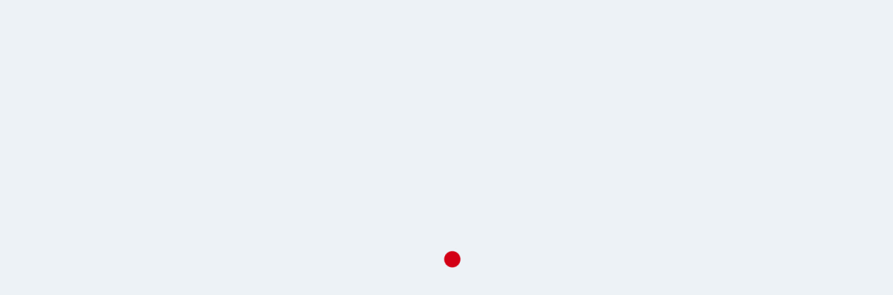

--- FILE ---
content_type: text/html; charset=UTF-8
request_url: https://relabproject.uenr.edu.gh/project-partners/
body_size: 15396
content:
<!doctype html><html lang="en-US" prefix="og: https://ogp.me/ns#"><head><script data-no-optimize="1">var litespeed_docref=sessionStorage.getItem("litespeed_docref");litespeed_docref&&(Object.defineProperty(document,"referrer",{get:function(){return litespeed_docref}}),sessionStorage.removeItem("litespeed_docref"));</script> <meta charset="UTF-8"><meta name="viewport" content="width=device-width, initial-scale=1"><link rel="profile" href="http://gmpg.org/xfn/11"><title>Project Partners - RELAB Project Ghana</title><meta name="robots" content="follow, index, max-snippet:-1, max-video-preview:-1, max-image-preview:large"/><link rel="canonical" href="https://relabproject.uenr.edu.gh/project-partners/" /><meta property="og:locale" content="en_US" /><meta property="og:type" content="article" /><meta property="og:title" content="Project Partners - RELAB Project Ghana" /><meta property="og:url" content="https://relabproject.uenr.edu.gh/project-partners/" /><meta property="og:site_name" content="RELAB Project Ghana" /><meta property="og:updated_time" content="2019-03-27T10:30:19+00:00" /><meta property="og:image" content="https://relabproject.uenr.edu.gh/wp-content/uploads/2018/11/Lake-Bosumtwi.jpg" /><meta property="og:image:secure_url" content="https://relabproject.uenr.edu.gh/wp-content/uploads/2018/11/Lake-Bosumtwi.jpg" /><meta property="og:image:width" content="841" /><meta property="og:image:height" content="248" /><meta property="og:image:alt" content="Project Partners" /><meta property="og:image:type" content="image/jpeg" /><meta property="article:published_time" content="2018-11-14T10:19:34+00:00" /><meta property="article:modified_time" content="2019-03-27T10:30:19+00:00" /><meta name="twitter:card" content="summary_large_image" /><meta name="twitter:title" content="Project Partners - RELAB Project Ghana" /><meta name="twitter:image" content="https://relabproject.uenr.edu.gh/wp-content/uploads/2018/11/Lake-Bosumtwi.jpg" /><meta name="twitter:label1" content="Time to read" /><meta name="twitter:data1" content="8 minutes" /> <script type="application/ld+json" class="rank-math-schema">{"@context":"https://schema.org","@graph":[{"@type":["ResearchProject","Organization"],"@id":"https://relabproject.uenr.edu.gh/#organization","name":"RELAB Project Ghana","url":"https://relabproject.uenr.edu.gh","logo":{"@type":"ImageObject","@id":"https://relabproject.uenr.edu.gh/#logo","url":"https://relabproject.uenr.edu.gh/wp-content/uploads/2018/11/cropped-relablogo4.png","contentUrl":"https://relabproject.uenr.edu.gh/wp-content/uploads/2018/11/cropped-relablogo4.png","caption":"RELAB Project Ghana","inLanguage":"en-US","width":"512","height":"512"},"openingHours":["Monday,Tuesday,Wednesday,Thursday,Friday,Saturday,Sunday 09:00-17:00"]},{"@type":"WebSite","@id":"https://relabproject.uenr.edu.gh/#website","url":"https://relabproject.uenr.edu.gh","name":"RELAB Project Ghana","publisher":{"@id":"https://relabproject.uenr.edu.gh/#organization"},"inLanguage":"en-US"},{"@type":"ImageObject","@id":"https://relabproject.uenr.edu.gh/wp-content/uploads/2018/11/Lake-Bosumtwi.jpg","url":"https://relabproject.uenr.edu.gh/wp-content/uploads/2018/11/Lake-Bosumtwi.jpg","width":"841","height":"248","inLanguage":"en-US"},{"@type":"BreadcrumbList","@id":"https://relabproject.uenr.edu.gh/project-partners/#breadcrumb","itemListElement":[{"@type":"ListItem","position":"1","item":{"@id":"https://relabproject.uenr.edu.gh","name":"Home"}},{"@type":"ListItem","position":"2","item":{"@id":"https://relabproject.uenr.edu.gh/project-partners/","name":"Project Partners"}}]},{"@type":"WebPage","@id":"https://relabproject.uenr.edu.gh/project-partners/#webpage","url":"https://relabproject.uenr.edu.gh/project-partners/","name":"Project Partners - RELAB Project Ghana","datePublished":"2018-11-14T10:19:34+00:00","dateModified":"2019-03-27T10:30:19+00:00","isPartOf":{"@id":"https://relabproject.uenr.edu.gh/#website"},"primaryImageOfPage":{"@id":"https://relabproject.uenr.edu.gh/wp-content/uploads/2018/11/Lake-Bosumtwi.jpg"},"inLanguage":"en-US","breadcrumb":{"@id":"https://relabproject.uenr.edu.gh/project-partners/#breadcrumb"}},{"@type":"Person","@id":"https://relabproject.uenr.edu.gh/author/relab/","name":"Relab","url":"https://relabproject.uenr.edu.gh/author/relab/","image":{"@type":"ImageObject","@id":"https://relabproject.uenr.edu.gh/wp-content/litespeed/avatar/460f2d8cbfa158589b1c05990f944d5e.jpg?ver=1768515552","url":"https://relabproject.uenr.edu.gh/wp-content/litespeed/avatar/460f2d8cbfa158589b1c05990f944d5e.jpg?ver=1768515552","caption":"Relab","inLanguage":"en-US"},"worksFor":{"@id":"https://relabproject.uenr.edu.gh/#organization"}},{"@type":"Article","headline":"Project Partners - RELAB Project Ghana","datePublished":"2018-11-14T10:19:34+00:00","dateModified":"2019-03-27T10:30:19+00:00","author":{"@id":"https://relabproject.uenr.edu.gh/author/relab/","name":"Relab"},"publisher":{"@id":"https://relabproject.uenr.edu.gh/#organization"},"description":"University of Energy and Natural Resources (UENR),","name":"Project Partners - RELAB Project Ghana","@id":"https://relabproject.uenr.edu.gh/project-partners/#richSnippet","isPartOf":{"@id":"https://relabproject.uenr.edu.gh/project-partners/#webpage"},"image":{"@id":"https://relabproject.uenr.edu.gh/wp-content/uploads/2018/11/Lake-Bosumtwi.jpg"},"inLanguage":"en-US","mainEntityOfPage":{"@id":"https://relabproject.uenr.edu.gh/project-partners/#webpage"}}]}</script> <link rel='dns-prefetch' href='//fonts.googleapis.com' /><link rel='dns-prefetch' href='//www.googletagmanager.com' /><link rel='preconnect' href='https://fonts.gstatic.com' crossorigin /><link rel="alternate" type="application/rss+xml" title="RELAB Project Ghana &raquo; Feed" href="https://relabproject.uenr.edu.gh/feed/" /><link rel="alternate" type="application/rss+xml" title="RELAB Project Ghana &raquo; Comments Feed" href="https://relabproject.uenr.edu.gh/comments/feed/" /><link rel="alternate" title="oEmbed (JSON)" type="application/json+oembed" href="https://relabproject.uenr.edu.gh/wp-json/oembed/1.0/embed?url=https%3A%2F%2Frelabproject.uenr.edu.gh%2Fproject-partners%2F" /><link rel="alternate" title="oEmbed (XML)" type="text/xml+oembed" href="https://relabproject.uenr.edu.gh/wp-json/oembed/1.0/embed?url=https%3A%2F%2Frelabproject.uenr.edu.gh%2Fproject-partners%2F&#038;format=xml" /><style id='wp-img-auto-sizes-contain-inline-css' type='text/css'>img:is([sizes=auto i],[sizes^="auto," i]){contain-intrinsic-size:3000px 1500px}
/*# sourceURL=wp-img-auto-sizes-contain-inline-css */</style><link data-optimized="2" rel="stylesheet" href="https://relabproject.uenr.edu.gh/wp-content/litespeed/css/7430231449f3d9da50d8fd070b1a8794.css?ver=0e888" /><style id='classic-theme-styles-inline-css' type='text/css'>/*! This file is auto-generated */
.wp-block-button__link{color:#fff;background-color:#32373c;border-radius:9999px;box-shadow:none;text-decoration:none;padding:calc(.667em + 2px) calc(1.333em + 2px);font-size:1.125em}.wp-block-file__button{background:#32373c;color:#fff;text-decoration:none}
/*# sourceURL=/wp-includes/css/classic-themes.min.css */</style><style id='global-styles-inline-css' type='text/css'>:root{--wp--preset--aspect-ratio--square: 1;--wp--preset--aspect-ratio--4-3: 4/3;--wp--preset--aspect-ratio--3-4: 3/4;--wp--preset--aspect-ratio--3-2: 3/2;--wp--preset--aspect-ratio--2-3: 2/3;--wp--preset--aspect-ratio--16-9: 16/9;--wp--preset--aspect-ratio--9-16: 9/16;--wp--preset--color--black: #000000;--wp--preset--color--cyan-bluish-gray: #abb8c3;--wp--preset--color--white: #ffffff;--wp--preset--color--pale-pink: #f78da7;--wp--preset--color--vivid-red: #cf2e2e;--wp--preset--color--luminous-vivid-orange: #ff6900;--wp--preset--color--luminous-vivid-amber: #fcb900;--wp--preset--color--light-green-cyan: #7bdcb5;--wp--preset--color--vivid-green-cyan: #00d084;--wp--preset--color--pale-cyan-blue: #8ed1fc;--wp--preset--color--vivid-cyan-blue: #0693e3;--wp--preset--color--vivid-purple: #9b51e0;--wp--preset--gradient--vivid-cyan-blue-to-vivid-purple: linear-gradient(135deg,rgb(6,147,227) 0%,rgb(155,81,224) 100%);--wp--preset--gradient--light-green-cyan-to-vivid-green-cyan: linear-gradient(135deg,rgb(122,220,180) 0%,rgb(0,208,130) 100%);--wp--preset--gradient--luminous-vivid-amber-to-luminous-vivid-orange: linear-gradient(135deg,rgb(252,185,0) 0%,rgb(255,105,0) 100%);--wp--preset--gradient--luminous-vivid-orange-to-vivid-red: linear-gradient(135deg,rgb(255,105,0) 0%,rgb(207,46,46) 100%);--wp--preset--gradient--very-light-gray-to-cyan-bluish-gray: linear-gradient(135deg,rgb(238,238,238) 0%,rgb(169,184,195) 100%);--wp--preset--gradient--cool-to-warm-spectrum: linear-gradient(135deg,rgb(74,234,220) 0%,rgb(151,120,209) 20%,rgb(207,42,186) 40%,rgb(238,44,130) 60%,rgb(251,105,98) 80%,rgb(254,248,76) 100%);--wp--preset--gradient--blush-light-purple: linear-gradient(135deg,rgb(255,206,236) 0%,rgb(152,150,240) 100%);--wp--preset--gradient--blush-bordeaux: linear-gradient(135deg,rgb(254,205,165) 0%,rgb(254,45,45) 50%,rgb(107,0,62) 100%);--wp--preset--gradient--luminous-dusk: linear-gradient(135deg,rgb(255,203,112) 0%,rgb(199,81,192) 50%,rgb(65,88,208) 100%);--wp--preset--gradient--pale-ocean: linear-gradient(135deg,rgb(255,245,203) 0%,rgb(182,227,212) 50%,rgb(51,167,181) 100%);--wp--preset--gradient--electric-grass: linear-gradient(135deg,rgb(202,248,128) 0%,rgb(113,206,126) 100%);--wp--preset--gradient--midnight: linear-gradient(135deg,rgb(2,3,129) 0%,rgb(40,116,252) 100%);--wp--preset--font-size--small: 13px;--wp--preset--font-size--medium: 20px;--wp--preset--font-size--large: 36px;--wp--preset--font-size--x-large: 42px;--wp--preset--spacing--20: 0.44rem;--wp--preset--spacing--30: 0.67rem;--wp--preset--spacing--40: 1rem;--wp--preset--spacing--50: 1.5rem;--wp--preset--spacing--60: 2.25rem;--wp--preset--spacing--70: 3.38rem;--wp--preset--spacing--80: 5.06rem;--wp--preset--shadow--natural: 6px 6px 9px rgba(0, 0, 0, 0.2);--wp--preset--shadow--deep: 12px 12px 50px rgba(0, 0, 0, 0.4);--wp--preset--shadow--sharp: 6px 6px 0px rgba(0, 0, 0, 0.2);--wp--preset--shadow--outlined: 6px 6px 0px -3px rgb(255, 255, 255), 6px 6px rgb(0, 0, 0);--wp--preset--shadow--crisp: 6px 6px 0px rgb(0, 0, 0);}:where(.is-layout-flex){gap: 0.5em;}:where(.is-layout-grid){gap: 0.5em;}body .is-layout-flex{display: flex;}.is-layout-flex{flex-wrap: wrap;align-items: center;}.is-layout-flex > :is(*, div){margin: 0;}body .is-layout-grid{display: grid;}.is-layout-grid > :is(*, div){margin: 0;}:where(.wp-block-columns.is-layout-flex){gap: 2em;}:where(.wp-block-columns.is-layout-grid){gap: 2em;}:where(.wp-block-post-template.is-layout-flex){gap: 1.25em;}:where(.wp-block-post-template.is-layout-grid){gap: 1.25em;}.has-black-color{color: var(--wp--preset--color--black) !important;}.has-cyan-bluish-gray-color{color: var(--wp--preset--color--cyan-bluish-gray) !important;}.has-white-color{color: var(--wp--preset--color--white) !important;}.has-pale-pink-color{color: var(--wp--preset--color--pale-pink) !important;}.has-vivid-red-color{color: var(--wp--preset--color--vivid-red) !important;}.has-luminous-vivid-orange-color{color: var(--wp--preset--color--luminous-vivid-orange) !important;}.has-luminous-vivid-amber-color{color: var(--wp--preset--color--luminous-vivid-amber) !important;}.has-light-green-cyan-color{color: var(--wp--preset--color--light-green-cyan) !important;}.has-vivid-green-cyan-color{color: var(--wp--preset--color--vivid-green-cyan) !important;}.has-pale-cyan-blue-color{color: var(--wp--preset--color--pale-cyan-blue) !important;}.has-vivid-cyan-blue-color{color: var(--wp--preset--color--vivid-cyan-blue) !important;}.has-vivid-purple-color{color: var(--wp--preset--color--vivid-purple) !important;}.has-black-background-color{background-color: var(--wp--preset--color--black) !important;}.has-cyan-bluish-gray-background-color{background-color: var(--wp--preset--color--cyan-bluish-gray) !important;}.has-white-background-color{background-color: var(--wp--preset--color--white) !important;}.has-pale-pink-background-color{background-color: var(--wp--preset--color--pale-pink) !important;}.has-vivid-red-background-color{background-color: var(--wp--preset--color--vivid-red) !important;}.has-luminous-vivid-orange-background-color{background-color: var(--wp--preset--color--luminous-vivid-orange) !important;}.has-luminous-vivid-amber-background-color{background-color: var(--wp--preset--color--luminous-vivid-amber) !important;}.has-light-green-cyan-background-color{background-color: var(--wp--preset--color--light-green-cyan) !important;}.has-vivid-green-cyan-background-color{background-color: var(--wp--preset--color--vivid-green-cyan) !important;}.has-pale-cyan-blue-background-color{background-color: var(--wp--preset--color--pale-cyan-blue) !important;}.has-vivid-cyan-blue-background-color{background-color: var(--wp--preset--color--vivid-cyan-blue) !important;}.has-vivid-purple-background-color{background-color: var(--wp--preset--color--vivid-purple) !important;}.has-black-border-color{border-color: var(--wp--preset--color--black) !important;}.has-cyan-bluish-gray-border-color{border-color: var(--wp--preset--color--cyan-bluish-gray) !important;}.has-white-border-color{border-color: var(--wp--preset--color--white) !important;}.has-pale-pink-border-color{border-color: var(--wp--preset--color--pale-pink) !important;}.has-vivid-red-border-color{border-color: var(--wp--preset--color--vivid-red) !important;}.has-luminous-vivid-orange-border-color{border-color: var(--wp--preset--color--luminous-vivid-orange) !important;}.has-luminous-vivid-amber-border-color{border-color: var(--wp--preset--color--luminous-vivid-amber) !important;}.has-light-green-cyan-border-color{border-color: var(--wp--preset--color--light-green-cyan) !important;}.has-vivid-green-cyan-border-color{border-color: var(--wp--preset--color--vivid-green-cyan) !important;}.has-pale-cyan-blue-border-color{border-color: var(--wp--preset--color--pale-cyan-blue) !important;}.has-vivid-cyan-blue-border-color{border-color: var(--wp--preset--color--vivid-cyan-blue) !important;}.has-vivid-purple-border-color{border-color: var(--wp--preset--color--vivid-purple) !important;}.has-vivid-cyan-blue-to-vivid-purple-gradient-background{background: var(--wp--preset--gradient--vivid-cyan-blue-to-vivid-purple) !important;}.has-light-green-cyan-to-vivid-green-cyan-gradient-background{background: var(--wp--preset--gradient--light-green-cyan-to-vivid-green-cyan) !important;}.has-luminous-vivid-amber-to-luminous-vivid-orange-gradient-background{background: var(--wp--preset--gradient--luminous-vivid-amber-to-luminous-vivid-orange) !important;}.has-luminous-vivid-orange-to-vivid-red-gradient-background{background: var(--wp--preset--gradient--luminous-vivid-orange-to-vivid-red) !important;}.has-very-light-gray-to-cyan-bluish-gray-gradient-background{background: var(--wp--preset--gradient--very-light-gray-to-cyan-bluish-gray) !important;}.has-cool-to-warm-spectrum-gradient-background{background: var(--wp--preset--gradient--cool-to-warm-spectrum) !important;}.has-blush-light-purple-gradient-background{background: var(--wp--preset--gradient--blush-light-purple) !important;}.has-blush-bordeaux-gradient-background{background: var(--wp--preset--gradient--blush-bordeaux) !important;}.has-luminous-dusk-gradient-background{background: var(--wp--preset--gradient--luminous-dusk) !important;}.has-pale-ocean-gradient-background{background: var(--wp--preset--gradient--pale-ocean) !important;}.has-electric-grass-gradient-background{background: var(--wp--preset--gradient--electric-grass) !important;}.has-midnight-gradient-background{background: var(--wp--preset--gradient--midnight) !important;}.has-small-font-size{font-size: var(--wp--preset--font-size--small) !important;}.has-medium-font-size{font-size: var(--wp--preset--font-size--medium) !important;}.has-large-font-size{font-size: var(--wp--preset--font-size--large) !important;}.has-x-large-font-size{font-size: var(--wp--preset--font-size--x-large) !important;}
:where(.wp-block-post-template.is-layout-flex){gap: 1.25em;}:where(.wp-block-post-template.is-layout-grid){gap: 1.25em;}
:where(.wp-block-term-template.is-layout-flex){gap: 1.25em;}:where(.wp-block-term-template.is-layout-grid){gap: 1.25em;}
:where(.wp-block-columns.is-layout-flex){gap: 2em;}:where(.wp-block-columns.is-layout-grid){gap: 2em;}
:root :where(.wp-block-pullquote){font-size: 1.5em;line-height: 1.6;}
/*# sourceURL=global-styles-inline-css */</style><link rel="preload" as="style" href="https://fonts.googleapis.com/css?family=Montserrat:500,400,700%7COpen%20Sans:400&#038;display=swap&#038;ver=1684346138" /><noscript><link rel="stylesheet" href="https://fonts.googleapis.com/css?family=Montserrat:500,400,700%7COpen%20Sans:400&#038;display=swap&#038;ver=1684346138" /></noscript> <script type="litespeed/javascript" data-src="https://relabproject.uenr.edu.gh/wp-includes/js/jquery/jquery.min.js" id="jquery-core-js"></script> <link rel="https://api.w.org/" href="https://relabproject.uenr.edu.gh/wp-json/" /><link rel="alternate" title="JSON" type="application/json" href="https://relabproject.uenr.edu.gh/wp-json/wp/v2/pages/2457" /><link rel="EditURI" type="application/rsd+xml" title="RSD" href="https://relabproject.uenr.edu.gh/xmlrpc.php?rsd" /><meta name="generator" content="WordPress 6.9" /><link rel='shortlink' href='https://relabproject.uenr.edu.gh/?p=2457' /><meta name="generator" content="Redux 4.5.10" /><meta name="generator" content="Site Kit by Google 1.170.0" /><script type="litespeed/javascript">var kc_script_data={ajax_url:"https://relabproject.uenr.edu.gh/wp-admin/admin-ajax.php"}</script><meta name="generator" content="Elementor 3.34.2; features: additional_custom_breakpoints; settings: css_print_method-external, google_font-enabled, font_display-auto"><style>.e-con.e-parent:nth-of-type(n+4):not(.e-lazyloaded):not(.e-no-lazyload),
				.e-con.e-parent:nth-of-type(n+4):not(.e-lazyloaded):not(.e-no-lazyload) * {
					background-image: none !important;
				}
				@media screen and (max-height: 1024px) {
					.e-con.e-parent:nth-of-type(n+3):not(.e-lazyloaded):not(.e-no-lazyload),
					.e-con.e-parent:nth-of-type(n+3):not(.e-lazyloaded):not(.e-no-lazyload) * {
						background-image: none !important;
					}
				}
				@media screen and (max-height: 640px) {
					.e-con.e-parent:nth-of-type(n+2):not(.e-lazyloaded):not(.e-no-lazyload),
					.e-con.e-parent:nth-of-type(n+2):not(.e-lazyloaded):not(.e-no-lazyload) * {
						background-image: none !important;
					}
				}</style><link rel="icon" href="https://relabproject.uenr.edu.gh/wp-content/uploads/2018/11/cropped-relablogo4-32x32.png" sizes="32x32" /><link rel="icon" href="https://relabproject.uenr.edu.gh/wp-content/uploads/2018/11/cropped-relablogo4-192x192.png" sizes="192x192" /><link rel="apple-touch-icon" href="https://relabproject.uenr.edu.gh/wp-content/uploads/2018/11/cropped-relablogo4-180x180.png" /><meta name="msapplication-TileImage" content="https://relabproject.uenr.edu.gh/wp-content/uploads/2018/11/cropped-relablogo4-270x270.png" /><style>.sabbi-page-header{
		background-color: #b03838;
	}
	.blog-banner.sabbi-page-header{
		background-color: #b03838;
	}</style><style id="academix_options-dynamic-css" title="dynamic-css" class="redux-options-output">.academix-content-area{padding-top:0px;padding-bottom:0px;}.navbar-nav>li>a{padding-top:50px;padding-right:15px;padding-bottom:0px;padding-left:15px;}.navbar-nav-hov_underline .navbar-nav .dropdown-menu{width:450px;}.navbar-nav-hov_underline .navbar-nav .dropdown-menu li a{padding-top:10px;padding-right:15px;padding-bottom:10px;padding-left:15px;}.navbar-nav{font-family:Montserrat;line-height:20px;font-weight:500;font-size:18px;}.navbar-white{background-color:#ffffff;}{color:#ffffff;}{background-color:#444444;}.navbar-nav-hov_underline .navbar-nav li a{color:#444444;}{background-color:#d30015;}.navbar-nav-hov_underline .navbar-nav li a:hover{color:#d30015;}.navbar-nav-hov_underline > .navbar-nav > li > a:hover, .navbar-nav-hov_underline > .navbar-nav > li > a:focus{border-bottom:4px solid #444444;}.navbar-nav-hov_underline > .navbar-nav > li.active > a{border-bottom:4px solid #D30015;}.navbar-nav-hov_underline .navbar-nav .dropdown-menu:before{background-color:#D30015;}{color:#D30015;}.navbar-nav-hov_underline .navbar-nav .dropdown-menu{background-color:#ffffff;}{color:#ffffff;}{background-color:#444444;}.navbar-nav-hov_underline .navbar-nav .dropdown-menu > li > a{color:#444444;}{background-color:#d30015;}.navbar-nav-hov_underline .navbar-nav .dropdown-menu > li > a:hover{color:#d30015;}.mean-container .mean-nav{padding-top:15px;padding-bottom:015px;}.mean-container .mean-nav ul li a{padding-top:8px;padding-left:15px;}.mean-container .mean-nav ul li li a{padding-top:8px;}.mean-container .mean-nav{font-family:Montserrat;line-height:16px;font-weight:400;font-size:16px;}.mean-container .mean-nav{background-color:#ffffff;}{color:#ffffff;}{background-color:#000000;}.mean-container .mean-nav ul li a{color:#000000;}{background-color:#000000;}.mean-container .mean-nav ul li a:hover{color:#000000;}.mean-container .mean-nav ul li li a{background-color:#ffffff;}{color:#ffffff;}{background-color:#000000;}.mean-container .mean-nav ul li li a{color:#000000;}{background-color:#000000;}.mean-container .mean-nav ul li li a:hover{color:#000000;}.sabbi-page-header .page-title{background-color:rgba(211,0,21,0.7);}{color:rgba(211,0,21,0.7);}{background-color:#ffffff;}.sabbi-page-header .page-title{color:#ffffff;}.breadcrumb{padding-top:8px;padding-right:15px;padding-bottom:8px;padding-left:15px;}.auth-breadcrumb-wrap{background-color:#EDF2F6;}{color:#EDF2F6;}{background-color:#D30015;}.sabbi-breadcrumb a{color:#D30015;}{background-color:#000000;}.sabbi-breadcrumb{color:#000000;}{background-color:#000000;}.sabbi-breadcrumb > li > span.separator{color:#000000;}.blog-banner.sabbi-page-header{background-color:#b03838;}{color:#b03838;}.blog-banner.sabbi-page-header .page-title{background-color:rgba(211,0,21,0.7);}{color:rgba(211,0,21,0.7);}.blog-banner.sabbi-page-header .page-title{font-family:Montserrat;line-height:40px;font-weight:700;font-size:28px;}{background-color:#ffffff;}.blog-banner.sabbi-page-header .page-title{color:#ffffff;}.blog-breadcrumb .breadcrumb{padding-top:8px;padding-right:15px;padding-bottom:8px;padding-left:15px;}.blog-breadcrumb.auth-breadcrumb-wrap{background-color:#EDF2F6;}{color:#EDF2F6;}{background-color:#D30015;}.blog-breadcrumb .sabbi-breadcrumb a{color:#D30015;}{background-color:#000;}.blog-breadcrumb .breadcrumb{color:#000;}{background-color:#000000;}.blog-breadcrumb .sabbi-breadcrumb > li > span.separator{color:#000000;}.section-footer .footer-site-info{padding-top:300px;padding-bottom:0px;}.site-footer.section-footer{background-color:#ffffff;}{color:#ffffff;}.section-footer .footer-site-info .widget-title{font-family:Montserrat;line-height:20px;font-weight:700;font-size:16px;}.section-footer .widget_text .textwidget p, .section-footer p, .footer-site-info .event-list .title a, .section-footer .widget ul li a, .footer-site-info .event-list .date{font-family:"Open Sans";line-height:25px;font-size:14px;}{background-color:#000000;}.section-footer .footer-site-info .widget-title{color:#000000;}{background-color:#000000;}.section-footer .widget_text .textwidget p, .section-footer p, .footer-site-info .event-list .date{color:#000000;}{background-color:#666666;}.section-footer .widget ul li a, .footer-site-info .event-list .title a, .section-footer .widget .btn{color:#666666;}{background-color:#b70012;}.section-footer .widget ul li a:hover, .footer-site-info .event-list .title a:hover{color:#b70012;}.section-footer .footer-bar{padding-top:20px;padding-bottom:20px;}.section-footer .footer-bar .powredby, .copyright{font-family:"Open Sans";line-height:25px;font-weight:400;font-size:12px;}.section-footer .footer-bar{background-color:#e6ebef;}{color:#e6ebef;}{background-color:#000000;}.powredby, .copyright{color:#000000;}{background-color:#D30015;}.footer-bar .copyright a, .powredby a{color:#D30015;}{background-color:#D30015;}.footer-bar .copyright a:hover, .powredby a:hover{color:#D30015;}body{font-family:"Open Sans";line-height:20px;font-weight:400;font-style:normal;color:#000000;font-size:18px;}a{color:#D30015;}a:hover{color:#D30015;}a:active{color:#D30015;}h1{font-family:Montserrat;line-height:75px;font-weight:700;font-style:normal;color:#111;font-size:75px;}h2{font-family:Montserrat;line-height:45px;font-weight:700;font-style:normal;font-size:45px;}h3{font-family:Montserrat;line-height:35px;font-weight:700;font-style:normal;color:#000;font-size:35px;}h4{font-family:Montserrat;line-height:30px;font-weight:700;font-style:normal;color:#000;font-size:30px;}h5{font-family:Montserrat;line-height:20px;font-weight:700;font-style:normal;color:#000;font-size:14px;}h6{font-family:Montserrat;line-height:20px;font-weight:700;font-style:normal;color:#000;font-size:12px;}</style><script type="text/javascript"></script><style type="text/css" id="kc-css-general">.kc-off-notice{display: inline-block !important;}.kc-container{max-width:1170px;}</style><style type="text/css" id="kc-css-render">@media only screen and (min-width:1000px) and (max-width:5000px){body.kc-css-system .kc-css-239042{width:29.84%;}body.kc-css-system .kc-css-644704{width:24.03%;}body.kc-css-system .kc-css-298477{width:24.63%;}body.kc-css-system .kc-css-529544{width:21.46%;}body.kc-css-system .kc-css-203310{width:30.21%;}body.kc-css-system .kc-css-616650{width:23.67%;}body.kc-css-system .kc-css-662074{width:24.87%;}body.kc-css-system .kc-css-284637{width:21.22%;}body.kc-css-system .kc-css-606893{width:30.21%;}body.kc-css-system .kc-css-504725{width:23.67%;}body.kc-css-system .kc-css-212861{width:24.87%;}body.kc-css-system .kc-css-540207{width:21.22%;}body.kc-css-system .kc-css-14100{width:30.21%;}body.kc-css-system .kc-css-93734{width:23.67%;}body.kc-css-system .kc-css-242441{width:24.87%;}body.kc-css-system .kc-css-474276{width:21.22%;}body.kc-css-system .kc-css-792681{width:25%;}body.kc-css-system .kc-css-772674{width:25%;}body.kc-css-system .kc-css-390353{width:25%;}body.kc-css-system .kc-css-613896{width:25%;}body.kc-css-system .kc-css-68325{width:25%;}body.kc-css-system .kc-css-734203{width:25%;}body.kc-css-system .kc-css-172207{width:25%;}body.kc-css-system .kc-css-847193{width:25%;}body.kc-css-system .kc-css-240343{width:25%;}body.kc-css-system .kc-css-138633{width:25%;}body.kc-css-system .kc-css-568180{width:25%;}body.kc-css-system .kc-css-40693{width:25%;}body.kc-css-system .kc-css-871372{width:25%;}body.kc-css-system .kc-css-808102{width:25%;}body.kc-css-system .kc-css-379417{width:25%;}body.kc-css-system .kc-css-701704{width:25%;}}body.kc-css-system .kc-css-202195{background:rgba(213, 235, 204, 0.17);border-radius:8px 8px 8px 8px;padding:5px 5px 5px 5px;}body.kc-css-system .kc-css-202195 p{margin:5px 5px 5px 5px;}body.kc-css-system .kc-css-768418{background:rgba(213, 235, 204, 0.17);border-radius:8px 8px 8px 8px;padding:5px 5px 5px 5px;}body.kc-css-system .kc-css-768418 p{margin:5px 5px 5px 5px;}body.kc-css-system .kc-css-205809{background:rgba(213, 235, 204, 0.17);border-radius:8px 8px 8px 8px;padding:5px 5px 5px 5px;}body.kc-css-system .kc-css-205809 p{margin:5px 5px 5px 5px;}body.kc-css-system .kc-css-84714{padding:5px 5px 5px 5px;}body.kc-css-system .kc-css-84714 p{margin:5px 5px 5px 5px;}body.kc-css-system .kc-css-758796{background:rgba(213, 235, 204, 0.17);border-radius:8px 8px 8px 8px;padding:5px 5px 5px 5px;}body.kc-css-system .kc-css-758796 p{margin:5px 5px 5px 5px;}body.kc-css-system .kc-css-110585{background:rgba(213, 235, 204, 0.17);border-radius:8px 8px 8px 8px;padding:5px 5px 5px 5px;}body.kc-css-system .kc-css-110585 p{margin:5px 5px 5px 5px;}body.kc-css-system .kc-css-719674{background:rgba(213, 235, 204, 0.17);border-radius:8px 8px 8px 8px;padding:5px 5px 5px 5px;}body.kc-css-system .kc-css-719674 p{margin:5px 5px 5px 5px;}body.kc-css-system .kc-css-334013{background:rgba(213, 235, 204, 0.17);border-radius:8px 8px 8px 8px;padding:5px 5px 5px 5px;}body.kc-css-system .kc-css-334013 p{margin:5px 5px 5px 5px;}body.kc-css-system .kc-css-962834{background:rgba(213, 235, 204, 0.17);border-radius:8px 8px 8px 8px;padding:5px 5px 5px 5px;}body.kc-css-system .kc-css-962834 p{margin:5px 5px 5px 5px;}body.kc-css-system .kc-css-312768{background:rgba(213, 235, 204, 0.17);border-radius:8px 8px 8px 8px;padding:5px 5px 5px 5px;}body.kc-css-system .kc-css-312768 p{margin:5px 5px 5px 5px;}body.kc-css-system .kc-css-359432{background:rgba(213, 235, 204, 0.17);border-radius:8px 8px 8px 8px;padding:5px 5px 5px 5px;}body.kc-css-system .kc-css-359432 p{margin:5px 5px 5px 5px;}body.kc-css-system .kc-css-467961{background:rgba(213, 235, 204, 0.17);border-radius:8px 8px 8px 8px;padding:5px 5px 5px 5px;}body.kc-css-system .kc-css-467961 p{margin:5px 5px 5px 5px;}body.kc-css-system .kc-css-719238{background:rgba(213, 235, 204, 0.17);border-radius:8px 8px 8px 8px;padding:5px 5px 5px 5px;}body.kc-css-system .kc-css-719238 p{margin:5px 5px 5px 5px;}body.kc-css-system .kc-css-764432{text-align:center;display:flex;}body.kc-css-system .kc-css-764432 img{border-radius:8px 8px 8px 8px;width:151px;height:164px;}body.kc-css-system .kc-css-831324{text-align:center;}body.kc-css-system .kc-css-831324 img{border-radius:8px 8px 8px 8px;width:151px;height:164px;}body.kc-css-system .kc-css-986422{text-align:center;}body.kc-css-system .kc-css-986422 img{border-radius:8px 8px 8px 8px;width:151px;height:164px;}body.kc-css-system .kc-css-215728{text-align:center;}body.kc-css-system .kc-css-215728 img{border-radius:8px 8px 8px 8px;width:161px;height:151px;}body.kc-css-system .kc-css-57504{text-align:center;display:flex;}body.kc-css-system .kc-css-57504 img{border-radius:8px 8px 8px 8px;height:151px;max-width:164px;}body.kc-css-system .kc-css-724235{text-align:center;}body.kc-css-system .kc-css-724235 img{border-radius:8px 8px 8px 8px;width:151px;height:164px;}body.kc-css-system .kc-css-783639{text-align:center;}body.kc-css-system .kc-css-783639 img{border-radius:8px 8px 8px 8px;height:151px;max-width:164px;}body.kc-css-system .kc-css-35659{text-align:center;}body.kc-css-system .kc-css-35659 img{border-radius:8px 8px 8px 8px;}body.kc-css-system .kc-css-556222{text-align:center;display:flex;}body.kc-css-system .kc-css-556222 img{border-radius:8px 8px 8px 8px;width:151px;height:164px;}body.kc-css-system .kc-css-707198{text-align:center;}body.kc-css-system .kc-css-707198 img{border-radius:8px 8px 8px 8px;}body.kc-css-system .kc-css-530297{text-align:center;}body.kc-css-system .kc-css-530297 img{border-radius:8px 8px 8px 8px;width:151px;height:164px;}body.kc-css-system .kc-css-296648{text-align:center;}body.kc-css-system .kc-css-296648 img{border-radius:8px 8px 8px 8px;}body.kc-css-system .kc-css-137333{text-align:center;display:flex;}body.kc-css-system .kc-css-137333 img{border-radius:8px 8px 8px 8px;height:151px;max-width:164px;}body.kc-css-system .kc-css-404036{text-align:center;}body.kc-css-system .kc-css-404036 img{border-radius:8px 8px 8px 8px;width:151px;height:164px;}</style></head><body class="wp-singular page-template-default page page-id-2457 wp-theme-academix wp-child-theme-academix-child kingcomposer kc-css-system elementor-default elementor-kit-3245"><div class="preloader-wrap"><div class="preloader-spinner"><div class="preloader-dot1"></div><div class="preloader-dot2"></div></div></div><div class="site-main" style="background-image: url();" ><div id="page" class="site "><header class="sabbi-site-head"><nav class="navbar hidden-sm hidden-xs navbar-white navbar-kawsa navbar-fixed-top " role="navigation"><div class="container"><div class="navbar-header">
<button aria-controls="navbar" aria-expanded="false" class="navbar-toggle collapsed" data-target="#navbar" data-toggle="collapse" type="button"><span class="sr-only"> Toggle navigation</span> <span class="icon-bar"></span> <span class="icon-bar"></span> <span class="icon-bar"></span></button>
<a class="navbar-brand" href="https://relabproject.uenr.edu.gh/" title="RELAB Project Ghana" data-scroll><img data-lazyloaded="1" src="[data-uri]" width="310" height="73" data-src="https://relabproject.uenr.edu.gh/wp-content/uploads/2021/09/RELAB-PROJECT.png" alt="" class="img-responsive"></a></div><div class="navbar-collapse collapse sabbi-navbar-collapse  navbar-nav-hov_underline" id="navbar"><ul id="menu-main-nav" class="nav navbar-nav navbar-right"><li itemscope="itemscope" itemtype="https://www.schema.org/SiteNavigationElement" id="menu-item-1888" class="menu-item menu-item-type-post_type menu-item-object-page menu-item-home menu-item-1888"><a title="Home" href="https://relabproject.uenr.edu.gh/">Home</a></li><li itemscope="itemscope" itemtype="https://www.schema.org/SiteNavigationElement" id="menu-item-1892" class="menu-item menu-item-type-post_type menu-item-object-page menu-item-1892"><a title="About RELAB" href="https://relabproject.uenr.edu.gh/about-relab/">About RELAB</a></li><li itemscope="itemscope" itemtype="https://www.schema.org/SiteNavigationElement" id="menu-item-3645" class="menu-item menu-item-type-custom menu-item-object-custom current-menu-ancestor current-menu-parent menu-item-has-children menu-item-3645 dropdown"><a title="Projects" href="#" data-hover="dropdown" data-animations="zoomIn" class="dropdown-toggle" aria-haspopup="true">Projects <span class="caret"></span></a><ul role="menu" class="dropdown-menu" ><li itemscope="itemscope" itemtype="https://www.schema.org/SiteNavigationElement" id="menu-item-2462" class="menu-item menu-item-type-post_type menu-item-object-page menu-item-2462"><a title="PhD Projects" href="https://relabproject.uenr.edu.gh/phd-projects/">PhD Projects</a></li><li itemscope="itemscope" itemtype="https://www.schema.org/SiteNavigationElement" id="menu-item-2040" class="menu-item menu-item-type-post_type menu-item-object-page menu-item-2040"><a title="Capacity Building" href="https://relabproject.uenr.edu.gh/capacity-building/">Capacity Building</a></li><li itemscope="itemscope" itemtype="https://www.schema.org/SiteNavigationElement" id="menu-item-2008" class="menu-item menu-item-type-post_type menu-item-object-page menu-item-2008"><a title="Dissemination" href="https://relabproject.uenr.edu.gh/dissemination/">Dissemination</a></li><li itemscope="itemscope" itemtype="https://www.schema.org/SiteNavigationElement" id="menu-item-2459" class="menu-item menu-item-type-post_type menu-item-object-page current-menu-item page_item page-item-2457 current_page_item menu-item-2459 active"><a title="Project Partners" href="https://relabproject.uenr.edu.gh/project-partners/">Project Partners</a></li><li itemscope="itemscope" itemtype="https://www.schema.org/SiteNavigationElement" id="menu-item-2465" class="menu-item menu-item-type-post_type menu-item-object-page menu-item-2465"><a title="Project Progress" href="https://relabproject.uenr.edu.gh/project-progress/">Project Progress</a></li></ul></li><li itemscope="itemscope" itemtype="https://www.schema.org/SiteNavigationElement" id="menu-item-1898" class="menu-item menu-item-type-post_type menu-item-object-page menu-item-has-children menu-item-1898 dropdown"><a title="Work Packages" href="https://relabproject.uenr.edu.gh/work-packages/" data-hover="dropdown" data-animations="zoomIn" class="dropdown-toggle" aria-haspopup="true">Work Packages <span class="caret"></span></a><ul role="menu" class="dropdown-menu" ><li itemscope="itemscope" itemtype="https://www.schema.org/SiteNavigationElement" id="menu-item-1904" class="menu-item menu-item-type-post_type menu-item-object-page menu-item-1904"><a title="WP1. Limnology" href="https://relabproject.uenr.edu.gh/wp1-limnology/">WP1. Limnology</a></li><li itemscope="itemscope" itemtype="https://www.schema.org/SiteNavigationElement" id="menu-item-2046" class="menu-item menu-item-type-post_type menu-item-object-page menu-item-2046"><a title="WP2. Lake Modelling" href="https://relabproject.uenr.edu.gh/wp2-lake-modelling/">WP2. Lake Modelling</a></li><li itemscope="itemscope" itemtype="https://www.schema.org/SiteNavigationElement" id="menu-item-2045" class="menu-item menu-item-type-post_type menu-item-object-page menu-item-2045"><a title="WP3. Fisheries Productivity and Management" href="https://relabproject.uenr.edu.gh/wp3-fisheries-productivity-management/">WP3. Fisheries Productivity and Management</a></li><li itemscope="itemscope" itemtype="https://www.schema.org/SiteNavigationElement" id="menu-item-2059" class="menu-item menu-item-type-post_type menu-item-object-page menu-item-2059"><a title="WP5. Socioecological and Livelihood Dynamics" href="https://relabproject.uenr.edu.gh/wp5-socioecological-and-livelihood-dynamics/">WP5. Socioecological and Livelihood Dynamics</a></li><li itemscope="itemscope" itemtype="https://www.schema.org/SiteNavigationElement" id="menu-item-2054" class="menu-item menu-item-type-post_type menu-item-object-page menu-item-2054"><a title="WP4. Watershed Modelling, Land Use and Sedimentation Rates" href="https://relabproject.uenr.edu.gh/iv-wp4-watershed-modelling-land-use-and-sedimentation-rates/">WP4. Watershed Modelling, Land Use and Sedimentation Rates</a></li><li itemscope="itemscope" itemtype="https://www.schema.org/SiteNavigationElement" id="menu-item-2062" class="menu-item menu-item-type-post_type menu-item-object-page menu-item-2062"><a title="WP6. Knowledge Transfers" href="https://relabproject.uenr.edu.gh/wp6-knowledge-transfers/">WP6. Knowledge Transfers</a></li></ul></li><li itemscope="itemscope" itemtype="https://www.schema.org/SiteNavigationElement" id="menu-item-1901" class="menu-item menu-item-type-post_type menu-item-object-page menu-item-has-children menu-item-1901 dropdown"><a title="Annual Meetings" href="https://relabproject.uenr.edu.gh/annual-meetings/" data-hover="dropdown" data-animations="zoomIn" class="dropdown-toggle" aria-haspopup="true">Annual Meetings <span class="caret"></span></a><ul role="menu" class="dropdown-menu" ><li itemscope="itemscope" itemtype="https://www.schema.org/SiteNavigationElement" id="menu-item-2359" class="menu-item menu-item-type-post_type menu-item-object-page menu-item-2359"><a title="Kickoff Meeting 2018" href="https://relabproject.uenr.edu.gh/kickoff-meeting-2018/">Kickoff Meeting 2018</a></li><li itemscope="itemscope" itemtype="https://www.schema.org/SiteNavigationElement" id="menu-item-2923" class="menu-item menu-item-type-custom menu-item-object-custom menu-item-2923"><a title="Project Meeting 2019" href="https://www.relabproject.uenr.edu.gh/project-meeting-2019/">Project Meeting 2019</a></li></ul></li></ul></div></div></nav><div class="mobile-menu-area navbar-fixed-top"><div class="mobile-menu hidden-md hidden-lg" id="mob-menu"><div class="mobile-menu-logo">
<a class="navbar-brand" href="https://relabproject.uenr.edu.gh/" title="RELAB Project Ghana" data-scroll><img data-lazyloaded="1" src="[data-uri]" width="310" height="73" data-src="https://relabproject.uenr.edu.gh/wp-content/uploads/2021/09/RELAB-PROJECT.png" alt="" class="img-responsive"></a></div><ul id="menu-main-nav" class="nav navbar-nav navbar-right m-menu"><li class="menu-item menu-item-type-post_type menu-item-object-page menu-item-home menu-item-1888"><a href="https://relabproject.uenr.edu.gh/">Home</a></li><li class="menu-item menu-item-type-post_type menu-item-object-page menu-item-1892"><a href="https://relabproject.uenr.edu.gh/about-relab/">About RELAB</a></li><li class="menu-item menu-item-type-custom menu-item-object-custom current-menu-ancestor current-menu-parent menu-item-has-children menu-item-3645"><a href="#">Projects</a><ul class="sub-menu"><li class="menu-item menu-item-type-post_type menu-item-object-page menu-item-2462"><a href="https://relabproject.uenr.edu.gh/phd-projects/">PhD Projects</a></li><li class="menu-item menu-item-type-post_type menu-item-object-page menu-item-2040"><a href="https://relabproject.uenr.edu.gh/capacity-building/">Capacity Building</a></li><li class="menu-item menu-item-type-post_type menu-item-object-page menu-item-2008"><a href="https://relabproject.uenr.edu.gh/dissemination/">Dissemination</a></li><li class="menu-item menu-item-type-post_type menu-item-object-page current-menu-item page_item page-item-2457 current_page_item menu-item-2459"><a href="https://relabproject.uenr.edu.gh/project-partners/" aria-current="page">Project Partners</a></li><li class="menu-item menu-item-type-post_type menu-item-object-page menu-item-2465"><a href="https://relabproject.uenr.edu.gh/project-progress/">Project Progress</a></li></ul></li><li class="menu-item menu-item-type-post_type menu-item-object-page menu-item-has-children menu-item-1898"><a href="https://relabproject.uenr.edu.gh/work-packages/">Work Packages</a><ul class="sub-menu"><li class="menu-item menu-item-type-post_type menu-item-object-page menu-item-1904"><a href="https://relabproject.uenr.edu.gh/wp1-limnology/">WP1. Limnology</a></li><li class="menu-item menu-item-type-post_type menu-item-object-page menu-item-2046"><a href="https://relabproject.uenr.edu.gh/wp2-lake-modelling/">WP2. Lake Modelling</a></li><li class="menu-item menu-item-type-post_type menu-item-object-page menu-item-2045"><a href="https://relabproject.uenr.edu.gh/wp3-fisheries-productivity-management/">WP3. Fisheries Productivity and Management</a></li><li class="menu-item menu-item-type-post_type menu-item-object-page menu-item-2059"><a href="https://relabproject.uenr.edu.gh/wp5-socioecological-and-livelihood-dynamics/">WP5. Socioecological and Livelihood Dynamics</a></li><li class="menu-item menu-item-type-post_type menu-item-object-page menu-item-2054"><a href="https://relabproject.uenr.edu.gh/iv-wp4-watershed-modelling-land-use-and-sedimentation-rates/">WP4. Watershed Modelling, Land Use and Sedimentation Rates</a></li><li class="menu-item menu-item-type-post_type menu-item-object-page menu-item-2062"><a href="https://relabproject.uenr.edu.gh/wp6-knowledge-transfers/">WP6. Knowledge Transfers</a></li></ul></li><li class="menu-item menu-item-type-post_type menu-item-object-page menu-item-has-children menu-item-1901"><a href="https://relabproject.uenr.edu.gh/annual-meetings/">Annual Meetings</a><ul class="sub-menu"><li class="menu-item menu-item-type-post_type menu-item-object-page menu-item-2359"><a href="https://relabproject.uenr.edu.gh/kickoff-meeting-2018/">Kickoff Meeting 2018</a></li><li class="menu-item menu-item-type-custom menu-item-object-custom menu-item-2923"><a href="https://www.relabproject.uenr.edu.gh/project-meeting-2019/">Project Meeting 2019</a></li></ul></li></ul></div></div></header><header class="sabbi-page-header page-header-lg "  style="background-image: url(https://relabproject.uenr.edu.gh/wp-content/uploads/2018/11/Lake-Bosumtwi.jpg);" ><div class="page-header-content conternt-center"><div class="header-title-block"><h1 class="page-title">Project Partners</h1></div></div></header><div class="auth-breadcrumb-wrap  "><div class="container"><ul class="breadcrumb sabbi-breadcrumb text-center"><li><a href="https://relabproject.uenr.edu.gh/">Home</a><span class="separator">/</span></li><li><span href="#">Project Partners</span></li></ul></div></div><div class="academix-content-area  "><div class="container"><div class="row"><div class="col-md-12"><article id="post-2457" class="post-2457 page type-page status-publish has-post-thumbnail hentry"><div class="entry-content"><div class="kc_clfw"></div><section class="kc-elm kc-css-799636 kc_row"><div class="kc-row-container  kc-container"><div class="kc-wrap-columns"><div class="kc-elm kc-css-239042 kc_col-sm-4 kc_column kc_col-sm-4"><div class="kc-col-container"><div class="kc-elm kc-css-956995 kc-title-wrap "><h4 class="kc_title">PARTNERS</h4></div><div class="kc-elm kc-css-202195 kc_text_block"><p class="MsoNormal"><a href="https://www.uenr.edu.gh" target="_blank" rel="noopener"><u><span lang="EN-US" style="font-size: 10.0pt; mso-bidi-font-size: 11.0pt; line-height: 115%; font-family: 'Verdana',sans-serif;">University of Energy and Natural Resources (UENR)</span></u><span lang="EN-US" style="font-size: 10.0pt; mso-bidi-font-size: 11.0pt; line-height: 115%; font-family: 'Verdana',sans-serif;">,</span></a></p><p class="MsoNormal"><span lang="EN-US" style="font-size: 10.0pt; mso-bidi-font-size: 11.0pt; line-height: 115%; font-family: 'Verdana',sans-serif;">Department of Fisheries and Water Resources<span style="mso-spacerun: yes;"><br /></span>P. O Box 214, Sunyani, Ghana</span></p></div></div></div><div class="kc-elm kc-css-644704 kc_col-sm-3 kc_column kc_col-sm-3"><div class="kc-col-container"><div class="kc-elm kc-css-310700 kc-title-wrap "><h4 class="kc_title">ROLE</h4></div><div class="kc-elm kc-css-768418 kc_text_block"><p>
<span lang="EN-US" style="font-size: 10.0pt; mso-bidi-font-size: 11.0pt; line-height: 115%; font-family: 'Verdana',sans-serif; mso-fareast-font-family: Calibri; mso-fareast-theme-font: minor-latin; mso-bidi-font-family: 'Times New Roman'; mso-bidi-theme-font: minor-bidi; mso-ansi-language: EN-US; mso-fareast-language: EN-US; mso-bidi-language: AR-SA;">Responsible Institution</span></p></div></div></div><div class="kc-elm kc-css-298477 kc_col-sm-3 kc_column kc_col-sm-3"><div class="kc-col-container"><div class="kc-elm kc-css-549092 kc-title-wrap "><h4 class="kc_title">PROJECT MEMBERS</h4></div><div class="kc-elm kc-css-205809 kc_text_block"><p class="MsoNormal"><span lang="EN-US" style="font-size: 10.0pt; mso-bidi-font-size: 11.0pt; line-height: 115%; font-family: 'Verdana',sans-serif;">Dr. Peter Sanful</span></p><p class="MsoNormal"><span lang="EN-US" style="font-size: 10.0pt; mso-bidi-font-size: 11.0pt; line-height: 115%; font-family: 'Verdana',sans-serif;">Dr. Yaw Boakye Agyeman</span></p><p class="MsoNormal"><span lang="EN-US" style="font-size: 10.0pt; mso-bidi-font-size: 11.0pt; line-height: 115%; font-family: 'Verdana',sans-serif;">Prof. Emmanuel Opuni-Frimpong</span></p><p class="MsoNormal"><span lang="EN-US" style="font-size: 10.0pt; mso-bidi-font-size: 11.0pt; line-height: 115%; font-family: 'Verdana',sans-serif;">Dr. Mary Antwi</span></p></div></div></div><div class="kc-elm kc-css-529544 kc_col-of-5 kc_column kc_col-of-5"><div class="kc-col-container"><div class="kc-elm kc-css-205551 kc-title-wrap "><h4 class="kc_title">Project Coordinator of RELAB Project – University of Energy and Natural Resources (UENR)</h4></div><div class="kc-elm kc-css-84714 kc_text_block"><h4><img data-lazyloaded="1" src="[data-uri]" decoding="async" class="size-medium alignleft" data-src="https://www.relabproject.uenr.edu.gh/wp-content/uploads/2018/11/Peter-Sanful-UENR.png" alt="" width="184" height="154" /><strong>Dr. Peter Sanful</strong></h4><p>Lecturer/Researcher</p><p><a href="mailto:peter.sanful@uenr.edu.gh">peter.sanful@uenr.edu.gh</a></p><p>+233 -20975 5818</p><p>+ 233- 24 4955821</p></div></div></div></div></div></section><section class="kc-elm kc-css-228840 kc_row"><div class="kc-row-container  kc-container"><div class="kc-wrap-columns"><div class="kc-elm kc-css-270174 kc_col-sm-12 kc_column kc_col-sm-12"><div class="kc-col-container"><div class="kc-elm kc-css-161724 kc-raw-code"><hr width="883" align="left" /></div></div></div></div></div></section><section class="kc-elm kc-css-193741 kc_row"><div class="kc-row-container  kc-container"><div class="kc-wrap-columns"><div class="kc-elm kc-css-203310 kc_col-sm-4 kc_column kc_col-sm-4"><div class="kc-col-container"><div class="kc-elm kc-css-758796 kc_text_block"><p class="MsoNormal"><a href="https://international.au.dk/" target="_blank" rel="noopener"><u><span lang="EN-US" style="font-size: 10.0pt; mso-bidi-font-size: 11.0pt; line-height: 115%; font-family: 'Verdana',sans-serif;">Aarhus University</span></u></a></p><p><span lang="EN-US" style="font-size: 10.0pt; mso-bidi-font-size: 11.0pt; line-height: 115%; font-family: 'Verdana',sans-serif; mso-fareast-font-family: Calibri; mso-fareast-theme-font: minor-latin; mso-bidi-font-family: 'Times New Roman'; mso-bidi-theme-font: minor-bidi; mso-ansi-language: EN-US; mso-fareast-language: EN-US; mso-bidi-language: AR-SA;">Department of Biosciences, Denmark</span></p></div></div></div><div class="kc-elm kc-css-616650 kc_col-sm-3 kc_column kc_col-sm-3"><div class="kc-col-container"><div class="kc-elm kc-css-110585 kc_text_block"><p>
<span lang="EN-US" style="font-size: 10.0pt; mso-bidi-font-size: 11.0pt; line-height: 115%; font-family: 'Verdana',sans-serif; mso-fareast-font-family: Calibri; mso-fareast-theme-font: minor-latin; mso-bidi-font-family: 'Times New Roman'; mso-bidi-theme-font: minor-bidi; mso-ansi-language: EN-US; mso-fareast-language: EN-US; mso-bidi-language: AR-SA;">Danish Partner</span></p></div></div></div><div class="kc-elm kc-css-662074 kc_col-sm-3 kc_column kc_col-sm-3"><div class="kc-col-container"><div class="kc-elm kc-css-719674 kc_text_block"><p class="MsoNormal"><span lang="EN-US" style="font-size: 10.0pt; mso-bidi-font-size: 11.0pt; line-height: 115%; font-family: 'Verdana',sans-serif;">Dr. Dennis Trolle</span></p><p class="MsoNormal"><span lang="EN-US" style="font-size: 10.0pt; mso-bidi-font-size: 11.0pt; line-height: 115%; font-family: 'Verdana',sans-serif;">Dr. Torben Lauridsen</span></p><p class="MsoNormal"><span lang="EN-US" style="font-size: 10.0pt; mso-bidi-font-size: 11.0pt; line-height: 115%; font-family: 'Verdana',sans-serif;">Dr. Thomas Davidson</span></p><p class="MsoNormal"><span lang="EN-US" style="font-size: 10.0pt; mso-bidi-font-size: 11.0pt; line-height: 115%; font-family: 'Verdana',sans-serif;">Dr. Hans Thodsen</span></p><p class="MsoNormal"><span lang="EN-US" style="font-size: 10.0pt; mso-bidi-font-size: 11.0pt; line-height: 115%; font-family: 'Verdana',sans-serif;">Dr. Anders Nielsen</span></p></div></div></div><div class="kc-elm kc-css-284637 kc_col-of-5 kc_column kc_col-of-5"><div class="kc-col-container"></div></div></div></div></section><section class="kc-elm kc-css-411544 kc_row"><div class="kc-row-container  kc-container"><div class="kc-wrap-columns"><div class="kc-elm kc-css-884088 kc_col-sm-12 kc_column kc_col-sm-12"><div class="kc-col-container"><div class="kc-elm kc-css-856624 kc-raw-code"><hr width="883" align="left" /></div></div></div></div></div></section><section class="kc-elm kc-css-761455 kc_row"><div class="kc-row-container  kc-container"><div class="kc-wrap-columns"><div class="kc-elm kc-css-606893 kc_col-sm-4 kc_column kc_col-sm-4"><div class="kc-col-container"><div class="kc-elm kc-css-334013 kc_text_block"><p>
<a href="https://www.ufz.de/" target="_blank" rel="noopener"><u>Helmholtz Centre for Environmental Research</u> (UFZ)</a></p><p>Department of Lake Research, Magdeburg,Germany</p></div></div></div><div class="kc-elm kc-css-504725 kc_col-sm-3 kc_column kc_col-sm-3"><div class="kc-col-container"><div class="kc-elm kc-css-962834 kc_text_block"><p>
International Partner</p></div></div></div><div class="kc-elm kc-css-212861 kc_col-sm-3 kc_column kc_col-sm-3"><div class="kc-col-container"><div class="kc-elm kc-css-312768 kc_text_block"><p>Dr. Karsten Rinke</p><p>Dr. Bertram Boehrer</p><p>Dr. Tom Shatwell </p></div></div></div><div class="kc-elm kc-css-540207 kc_col-of-5 kc_column kc_col-of-5"><div class="kc-col-container"></div></div></div></div></section><section class="kc-elm kc-css-436979 kc_row"><div class="kc-row-container  kc-container"><div class="kc-wrap-columns"><div class="kc-elm kc-css-914917 kc_col-sm-12 kc_column kc_col-sm-12"><div class="kc-col-container"><div class="kc-elm kc-css-305489 kc-raw-code"><hr width="883" align="left" /></div></div></div></div></div></section><section class="kc-elm kc-css-675331 kc_row"><div class="kc-row-container  kc-container"><div class="kc-wrap-columns"><div class="kc-elm kc-css-723502 kc_col-sm-12 kc_column kc_col-sm-12"><div class="kc-col-container"></div></div></div></div></section><section class="kc-elm kc-css-634092 kc_row"><div class="kc-row-container  kc-container"><div class="kc-wrap-columns"><div class="kc-elm kc-css-14100 kc_col-sm-4 kc_column kc_col-sm-4"><div class="kc-col-container"><div class="kc-elm kc-css-359432 kc_text_block"><p>
<a href="https://www.ug.edu.gh/" target="_blank" rel="noopener"><u>University of Ghana, Legon</u></a></p><p>Institute of Environment and Sanitation Studies</p><p>Department of Marine and Fisheries Science</p></div></div></div><div class="kc-elm kc-css-93734 kc_col-sm-3 kc_column kc_col-sm-3"><div class="kc-col-container"><div class="kc-elm kc-css-467961 kc_text_block"><p>
Local Partner</p></div></div></div><div class="kc-elm kc-css-242441 kc_col-sm-3 kc_column kc_col-sm-3"><div class="kc-col-container"><div class="kc-elm kc-css-719238 kc_text_block"><p>
Dr. Adelina Mensah</p><p>Prof. Francis Nunoo</p></div></div></div><div class="kc-elm kc-css-474276 kc_col-of-5 kc_column kc_col-of-5"><div class="kc-col-container"></div></div></div></div></section><section class="kc-elm kc-css-372440 kc_row"><div class="kc-row-container  kc-container"><div class="kc-wrap-columns"><div class="kc-elm kc-css-374980 kc_col-sm-12 kc_column kc_col-sm-12"><div class="kc-col-container"><div class="kc-elm kc-css-586103" style="height: 50px; clear: both; width:100%;"></div></div></div></div></div></section><section class="kc-elm kc-css-482369 kc_row"><div class="kc-row-container  kc-container"><div class="kc-wrap-columns"><div class="kc-elm kc-css-792681 kc_col-sm-3 kc_column kc_col-sm-3"><div class="kc-col-container"><div class="kc-elm kc-css-764432 kc_shortcode kc_single_image"><a rel="prettyPhoto" class="kc-pretty-photo" href="https://relabproject.uenr.edu.gh/wp-content/uploads/2018/11/Dennise-Trolle-AU.png" title="" target="">
<img data-lazyloaded="1" src="[data-uri]" width="146" height="156" decoding="async" data-src="https://relabproject.uenr.edu.gh/wp-content/uploads/2018/11/Dennise-Trolle-AU.png" class="" alt="" />    </a></div><div class="kc-elm kc-css-293731 kc_text_block"><p style="text-align: center;">Dennis Trolle (AU)</p></div></div></div><div class="kc-elm kc-css-772674 kc_col-sm-3 kc_column kc_col-sm-3"><div class="kc-col-container"><div class="kc-elm kc-css-831324 kc_shortcode kc_single_image"><img data-lazyloaded="1" src="[data-uri]" width="153" height="155" decoding="async" data-src="https://relabproject.uenr.edu.gh/wp-content/uploads/2018/11/Thomas-Davidson-AU.png" class="" alt="" /></div><div class="kc-elm kc-css-209483 kc_text_block"><p class="MsoNormal" style="text-align: center;">Thomas Davidson (AU)</p></div></div></div><div class="kc-elm kc-css-390353 kc_col-sm-3 kc_column kc_col-sm-3"><div class="kc-col-container"><div class="kc-elm kc-css-986422 kc_shortcode kc_single_image"><img data-lazyloaded="1" src="[data-uri]" width="153" height="154" decoding="async" data-src="https://relabproject.uenr.edu.gh/wp-content/uploads/2018/11/Mary-Antwi-UENR.png" class="" alt="" /></div><div class="kc-elm kc-css-611510 kc_text_block"><p class="MsoNormal" style="text-align: center;">Mary Antwi (UENR)</p></div></div></div><div class="kc-elm kc-css-613896 kc_col-sm-3 kc_column kc_col-sm-3"><div class="kc-col-container"><div class="kc-elm kc-css-215728 kc_shortcode kc_single_image"><img data-lazyloaded="1" src="[data-uri]" width="184" height="154" decoding="async" data-src="https://relabproject.uenr.edu.gh/wp-content/uploads/2018/11/Peter-Sanful-UENR.png" class="" alt="" /></div><div class="kc-elm kc-css-506420 kc_text_block"><p class="MsoNormal" align="center">Peter Sanful (UENR)</p></div></div></div></div></div></section><section class="kc-elm kc-css-90947 kc_row"><div class="kc-row-container  kc-container"><div class="kc-wrap-columns"><div class="kc-elm kc-css-68325 kc_col-sm-3 kc_column kc_col-sm-3"><div class="kc-col-container"><div class="kc-elm kc-css-57504 kc_shortcode kc_single_image"><a rel="prettyPhoto" class="kc-pretty-photo" href="https://relabproject.uenr.edu.gh/wp-content/uploads/2018/11/Karsten-Rinke-UFZ.png" title="" target="">
<img data-lazyloaded="1" src="[data-uri]" width="151" height="143" decoding="async" data-src="https://relabproject.uenr.edu.gh/wp-content/uploads/2018/11/Karsten-Rinke-UFZ.png" class="" alt="" />    </a></div><div class="kc-elm kc-css-360584 kc_text_block"><p style="text-align: center;">Karsten Rinke (UFZ)</p></div></div></div><div class="kc-elm kc-css-734203 kc_col-sm-3 kc_column kc_col-sm-3"><div class="kc-col-container"><div class="kc-elm kc-css-724235 kc_shortcode kc_single_image"><img data-lazyloaded="1" src="[data-uri]" width="138" height="144" decoding="async" data-src="https://relabproject.uenr.edu.gh/wp-content/uploads/2018/11/Bertram-Boehrer-UFZ.png" class="" alt="" /></div><div class="kc-elm kc-css-115166 kc_text_block"><p style="text-align: center;">Bertram Boehrer (UFZ)</p></div></div></div><div class="kc-elm kc-css-172207 kc_col-sm-3 kc_column kc_col-sm-3"><div class="kc-col-container"><div class="kc-elm kc-css-783639 kc_shortcode kc_single_image"><img data-lazyloaded="1" src="[data-uri]" width="134" height="150" decoding="async" data-src="https://relabproject.uenr.edu.gh/wp-content/uploads/2018/11/Anders-Nielsen-AU.png" class="" alt="" /></div><div class="kc-elm kc-css-989933 kc_text_block"><p style="text-align: center;">Anders Nielsen (AU)</p></div></div></div><div class="kc-elm kc-css-847193 kc_col-sm-3 kc_column kc_col-sm-3"><div class="kc-col-container"><div class="kc-elm kc-css-35659 kc_shortcode kc_single_image"><img data-lazyloaded="1" src="[data-uri]" width="161" height="151" decoding="async" data-src="https://relabproject.uenr.edu.gh/wp-content/uploads/2018/11/Francis-Nunoo-UG.png" class="" alt="" /></div><div class="kc-elm kc-css-130318 kc_text_block"><p style="text-align: center;">Francis Nunoo (UG)</p></div></div></div></div></div></section><section class="kc-elm kc-css-983656 kc_row"><div class="kc-row-container  kc-container"><div class="kc-wrap-columns"><div class="kc-elm kc-css-240343 kc_col-sm-3 kc_column kc_col-sm-3"><div class="kc-col-container"><div class="kc-elm kc-css-556222 kc_shortcode kc_single_image"><a rel="prettyPhoto" class="kc-pretty-photo" href="https://relabproject.uenr.edu.gh/wp-content/uploads/2018/11/Torben-Lauridsen-AU.png" title="" target="">
<img data-lazyloaded="1" src="[data-uri]" width="146" height="165" decoding="async" data-src="https://relabproject.uenr.edu.gh/wp-content/uploads/2018/11/Torben-Lauridsen-AU.png" class="" alt="" />    </a></div><div class="kc-elm kc-css-167141 kc_text_block"><p style="text-align: center;">Torben Lauridsen (AU)</p></div></div></div><div class="kc-elm kc-css-138633 kc_col-sm-3 kc_column kc_col-sm-3"><div class="kc-col-container"><div class="kc-elm kc-css-707198 kc_shortcode kc_single_image"><img data-lazyloaded="1" src="[data-uri]" width="151" height="164" decoding="async" data-src="https://relabproject.uenr.edu.gh/wp-content/uploads/2018/11/Adelina-Mensah-UG.png" class="" alt="" /></div><div class="kc-elm kc-css-746920 kc_text_block"><p style="text-align: center;">Adelina Mensah (UG)</p></div></div></div><div class="kc-elm kc-css-568180 kc_col-sm-3 kc_column kc_col-sm-3"><div class="kc-col-container"><div class="kc-elm kc-css-530297 kc_shortcode kc_single_image"><img data-lazyloaded="1" src="[data-uri]" width="150" height="164" decoding="async" data-src="https://relabproject.uenr.edu.gh/wp-content/uploads/2018/11/Emmanuel-Opuni-Frimpong-UENR.png" class="" alt="" /></div><div class="kc-elm kc-css-337799 kc_text_block"><p style="text-align: center;">Emmanuel Opuni-Frimpong (UENR)</p></div></div></div><div class="kc-elm kc-css-40693 kc_col-sm-3 kc_column kc_col-sm-3"><div class="kc-col-container"><div class="kc-elm kc-css-296648 kc_shortcode kc_single_image"><img data-lazyloaded="1" src="[data-uri]" decoding="async" data-src="https://relabproject.uenr.edu.gh/wp-content/uploads/2019/03/Tom-Shatwell.jpg" class="" alt="" /></div><div class="kc-elm kc-css-936424 kc_text_block"><p style="text-align: center;"><span style="color: #222222; font-family: Arial, Helvetica, sans-serif; font-size: small;">Thomas Shatwell (UFZ)</span></p></div></div></div></div></div></section><section class="kc-elm kc-css-723592 kc_row"><div class="kc-row-container  kc-container"><div class="kc-wrap-columns"><div class="kc-elm kc-css-871372 kc_col-sm-3 kc_column kc_col-sm-3"><div class="kc-col-container"><div class="kc-elm kc-css-137333 kc_shortcode kc_single_image"><a rel="prettyPhoto" class="kc-pretty-photo" href="https://relabproject.uenr.edu.gh/wp-content/uploads/2018/11/Hans-Thodsen-AU.png" title="" target="">
<img data-lazyloaded="1" src="[data-uri]" width="163" height="163" decoding="async" data-src="https://relabproject.uenr.edu.gh/wp-content/uploads/2018/11/Hans-Thodsen-AU.png" class="" alt="" />    </a></div><div class="kc-elm kc-css-29128 kc_text_block"><p style="text-align: center;">Hans Thodsen (AU)</p></div></div></div><div class="kc-elm kc-css-808102 kc_col-sm-3 kc_column kc_col-sm-3"><div class="kc-col-container"><div class="kc-elm kc-css-404036 kc_shortcode kc_single_image"><img data-lazyloaded="1" src="[data-uri]" width="189" height="159" decoding="async" data-src="https://relabproject.uenr.edu.gh/wp-content/uploads/2018/11/Yaw-Agyeman-UENR.png" class="" alt="" /></div><div class="kc-elm kc-css-708641 kc_text_block"><p style="text-align: center;">Yaw Agyeman (UENR)</p></div></div></div><div class="kc-elm kc-css-379417 kc_col-sm-3 kc_column kc_col-sm-3"><div class="kc-col-container"></div></div><div class="kc-elm kc-css-701704 kc_col-sm-3 kc_column kc_col-sm-3"><div class="kc-col-container"></div></div></div></div></section></div></article></div></div></div></div><footer id="colophon" class="site-footer section-footer " ><div class="container-fluid"><div class="row"><div class="col-sm-4"><div class="footer-site-info footer-widget"><div id="media_image-1" class="f-top-center widget widget_media_image"><img data-lazyloaded="1" src="[data-uri]" width="310" height="73" data-src="https://relabproject.uenr.edu.gh/wp-content/uploads/2018/06/logorelab.png" class="image wp-image-1886  attachment-full size-full" alt="" style="max-width: 100%; height: auto;" decoding="async" data-srcset="https://relabproject.uenr.edu.gh/wp-content/uploads/2018/06/logorelab.png 310w, https://relabproject.uenr.edu.gh/wp-content/uploads/2018/06/logorelab-300x71.png 300w" data-sizes="(max-width: 310px) 100vw, 310px" /></div><div id="text-6" class="f-top-center widget widget_text"><h3 class="widget-title">Address</h3><div class="textwidget"><p>University of Energy and Natural Resources.</p><p>P.o.Box 214</p><p>Sunyani</p></div></div><div id="text-7" class="f-top-center widget widget_text"><h3 class="widget-title">Contact Information</h3><div class="textwidget"><p>Call: +233 244 955 821<br />
Email: <a href="mailto:relab.project@uenr.edu.gh" target="_blank" rel="noopener">relab.project@uenr.edu.gh</a></p><p>&nbsp;</p></div></div></div></div><div class="col-sm-4"><div class="footer-site-info footer-widget"></div></div><div class="col-sm-4"><div class="footer-site-info footer-widget"><div id="nav_menu-1" class="f-top-center widget widget_nav_menu"><h3 class="widget-title">Quick Links</h3><div class="menu-footer-quick-links-container"><ul id="menu-footer-quick-links" class="menu"><li id="menu-item-1804" class="menu-item menu-item-type-post_type menu-item-object-page menu-item-home menu-item-1804"><a href="https://relabproject.uenr.edu.gh/">Home</a></li><li id="menu-item-2879" class="menu-item menu-item-type-custom menu-item-object-custom menu-item-2879"><a href="https://www.relabproject.uenr.edu.gh/Downloads/Lake_Bosumtwi_Nature_Faune_Journal_Vol_2.pdf">Publication &#8211; NEW</a></li><li id="menu-item-1808" class="menu-item menu-item-type-post_type menu-item-object-page menu-item-1808"><a href="https://relabproject.uenr.edu.gh/event/">Events</a></li></ul></div></div></div></div></div></div><div id="site-footer-bar" class="footer-bar"><div class="container"><div class="row"><div class="col-sm-8"><div class="widget_black_studio_tinymce" id="black-studio-tinymce-4"><div class="copyright">Copyright© 2021 | <a href="https://relabproject.uenr.edu.gh/">Relab Project</a></div></div></div></div></div></div></footer></div></div>  <script type="speculationrules">{"prefetch":[{"source":"document","where":{"and":[{"href_matches":"/*"},{"not":{"href_matches":["/wp-*.php","/wp-admin/*","/wp-content/uploads/*","/wp-content/*","/wp-content/plugins/*","/wp-content/themes/academix-child/*","/wp-content/themes/academix/*","/*\\?(.+)"]}},{"not":{"selector_matches":"a[rel~=\"nofollow\"]"}},{"not":{"selector_matches":".no-prefetch, .no-prefetch a"}}]},"eagerness":"conservative"}]}</script> <script type="litespeed/javascript">const lazyloadRunObserver=()=>{const lazyloadBackgrounds=document.querySelectorAll(`.e-con.e-parent:not(.e-lazyloaded)`);const lazyloadBackgroundObserver=new IntersectionObserver((entries)=>{entries.forEach((entry)=>{if(entry.isIntersecting){let lazyloadBackground=entry.target;if(lazyloadBackground){lazyloadBackground.classList.add('e-lazyloaded')}
lazyloadBackgroundObserver.unobserve(entry.target)}})},{rootMargin:'200px 0px 200px 0px'});lazyloadBackgrounds.forEach((lazyloadBackground)=>{lazyloadBackgroundObserver.observe(lazyloadBackground)})};const events=['DOMContentLiteSpeedLoaded','elementor/lazyload/observe',];events.forEach((event)=>{document.addEventListener(event,lazyloadRunObserver)})</script> <script id="fluentform-elementor-js-extra" type="litespeed/javascript">var fluentformElementor={"adminUrl":"https://relabproject.uenr.edu.gh/wp-admin/admin.php"}</script> <script data-no-optimize="1">window.lazyLoadOptions=Object.assign({},{threshold:300},window.lazyLoadOptions||{});!function(t,e){"object"==typeof exports&&"undefined"!=typeof module?module.exports=e():"function"==typeof define&&define.amd?define(e):(t="undefined"!=typeof globalThis?globalThis:t||self).LazyLoad=e()}(this,function(){"use strict";function e(){return(e=Object.assign||function(t){for(var e=1;e<arguments.length;e++){var n,a=arguments[e];for(n in a)Object.prototype.hasOwnProperty.call(a,n)&&(t[n]=a[n])}return t}).apply(this,arguments)}function o(t){return e({},at,t)}function l(t,e){return t.getAttribute(gt+e)}function c(t){return l(t,vt)}function s(t,e){return function(t,e,n){e=gt+e;null!==n?t.setAttribute(e,n):t.removeAttribute(e)}(t,vt,e)}function i(t){return s(t,null),0}function r(t){return null===c(t)}function u(t){return c(t)===_t}function d(t,e,n,a){t&&(void 0===a?void 0===n?t(e):t(e,n):t(e,n,a))}function f(t,e){et?t.classList.add(e):t.className+=(t.className?" ":"")+e}function _(t,e){et?t.classList.remove(e):t.className=t.className.replace(new RegExp("(^|\\s+)"+e+"(\\s+|$)")," ").replace(/^\s+/,"").replace(/\s+$/,"")}function g(t){return t.llTempImage}function v(t,e){!e||(e=e._observer)&&e.unobserve(t)}function b(t,e){t&&(t.loadingCount+=e)}function p(t,e){t&&(t.toLoadCount=e)}function n(t){for(var e,n=[],a=0;e=t.children[a];a+=1)"SOURCE"===e.tagName&&n.push(e);return n}function h(t,e){(t=t.parentNode)&&"PICTURE"===t.tagName&&n(t).forEach(e)}function a(t,e){n(t).forEach(e)}function m(t){return!!t[lt]}function E(t){return t[lt]}function I(t){return delete t[lt]}function y(e,t){var n;m(e)||(n={},t.forEach(function(t){n[t]=e.getAttribute(t)}),e[lt]=n)}function L(a,t){var o;m(a)&&(o=E(a),t.forEach(function(t){var e,n;e=a,(t=o[n=t])?e.setAttribute(n,t):e.removeAttribute(n)}))}function k(t,e,n){f(t,e.class_loading),s(t,st),n&&(b(n,1),d(e.callback_loading,t,n))}function A(t,e,n){n&&t.setAttribute(e,n)}function O(t,e){A(t,rt,l(t,e.data_sizes)),A(t,it,l(t,e.data_srcset)),A(t,ot,l(t,e.data_src))}function w(t,e,n){var a=l(t,e.data_bg_multi),o=l(t,e.data_bg_multi_hidpi);(a=nt&&o?o:a)&&(t.style.backgroundImage=a,n=n,f(t=t,(e=e).class_applied),s(t,dt),n&&(e.unobserve_completed&&v(t,e),d(e.callback_applied,t,n)))}function x(t,e){!e||0<e.loadingCount||0<e.toLoadCount||d(t.callback_finish,e)}function M(t,e,n){t.addEventListener(e,n),t.llEvLisnrs[e]=n}function N(t){return!!t.llEvLisnrs}function z(t){if(N(t)){var e,n,a=t.llEvLisnrs;for(e in a){var o=a[e];n=e,o=o,t.removeEventListener(n,o)}delete t.llEvLisnrs}}function C(t,e,n){var a;delete t.llTempImage,b(n,-1),(a=n)&&--a.toLoadCount,_(t,e.class_loading),e.unobserve_completed&&v(t,n)}function R(i,r,c){var l=g(i)||i;N(l)||function(t,e,n){N(t)||(t.llEvLisnrs={});var a="VIDEO"===t.tagName?"loadeddata":"load";M(t,a,e),M(t,"error",n)}(l,function(t){var e,n,a,o;n=r,a=c,o=u(e=i),C(e,n,a),f(e,n.class_loaded),s(e,ut),d(n.callback_loaded,e,a),o||x(n,a),z(l)},function(t){var e,n,a,o;n=r,a=c,o=u(e=i),C(e,n,a),f(e,n.class_error),s(e,ft),d(n.callback_error,e,a),o||x(n,a),z(l)})}function T(t,e,n){var a,o,i,r,c;t.llTempImage=document.createElement("IMG"),R(t,e,n),m(c=t)||(c[lt]={backgroundImage:c.style.backgroundImage}),i=n,r=l(a=t,(o=e).data_bg),c=l(a,o.data_bg_hidpi),(r=nt&&c?c:r)&&(a.style.backgroundImage='url("'.concat(r,'")'),g(a).setAttribute(ot,r),k(a,o,i)),w(t,e,n)}function G(t,e,n){var a;R(t,e,n),a=e,e=n,(t=Et[(n=t).tagName])&&(t(n,a),k(n,a,e))}function D(t,e,n){var a;a=t,(-1<It.indexOf(a.tagName)?G:T)(t,e,n)}function S(t,e,n){var a;t.setAttribute("loading","lazy"),R(t,e,n),a=e,(e=Et[(n=t).tagName])&&e(n,a),s(t,_t)}function V(t){t.removeAttribute(ot),t.removeAttribute(it),t.removeAttribute(rt)}function j(t){h(t,function(t){L(t,mt)}),L(t,mt)}function F(t){var e;(e=yt[t.tagName])?e(t):m(e=t)&&(t=E(e),e.style.backgroundImage=t.backgroundImage)}function P(t,e){var n;F(t),n=e,r(e=t)||u(e)||(_(e,n.class_entered),_(e,n.class_exited),_(e,n.class_applied),_(e,n.class_loading),_(e,n.class_loaded),_(e,n.class_error)),i(t),I(t)}function U(t,e,n,a){var o;n.cancel_on_exit&&(c(t)!==st||"IMG"===t.tagName&&(z(t),h(o=t,function(t){V(t)}),V(o),j(t),_(t,n.class_loading),b(a,-1),i(t),d(n.callback_cancel,t,e,a)))}function $(t,e,n,a){var o,i,r=(i=t,0<=bt.indexOf(c(i)));s(t,"entered"),f(t,n.class_entered),_(t,n.class_exited),o=t,i=a,n.unobserve_entered&&v(o,i),d(n.callback_enter,t,e,a),r||D(t,n,a)}function q(t){return t.use_native&&"loading"in HTMLImageElement.prototype}function H(t,o,i){t.forEach(function(t){return(a=t).isIntersecting||0<a.intersectionRatio?$(t.target,t,o,i):(e=t.target,n=t,a=o,t=i,void(r(e)||(f(e,a.class_exited),U(e,n,a,t),d(a.callback_exit,e,n,t))));var e,n,a})}function B(e,n){var t;tt&&!q(e)&&(n._observer=new IntersectionObserver(function(t){H(t,e,n)},{root:(t=e).container===document?null:t.container,rootMargin:t.thresholds||t.threshold+"px"}))}function J(t){return Array.prototype.slice.call(t)}function K(t){return t.container.querySelectorAll(t.elements_selector)}function Q(t){return c(t)===ft}function W(t,e){return e=t||K(e),J(e).filter(r)}function X(e,t){var n;(n=K(e),J(n).filter(Q)).forEach(function(t){_(t,e.class_error),i(t)}),t.update()}function t(t,e){var n,a,t=o(t);this._settings=t,this.loadingCount=0,B(t,this),n=t,a=this,Y&&window.addEventListener("online",function(){X(n,a)}),this.update(e)}var Y="undefined"!=typeof window,Z=Y&&!("onscroll"in window)||"undefined"!=typeof navigator&&/(gle|ing|ro)bot|crawl|spider/i.test(navigator.userAgent),tt=Y&&"IntersectionObserver"in window,et=Y&&"classList"in document.createElement("p"),nt=Y&&1<window.devicePixelRatio,at={elements_selector:".lazy",container:Z||Y?document:null,threshold:300,thresholds:null,data_src:"src",data_srcset:"srcset",data_sizes:"sizes",data_bg:"bg",data_bg_hidpi:"bg-hidpi",data_bg_multi:"bg-multi",data_bg_multi_hidpi:"bg-multi-hidpi",data_poster:"poster",class_applied:"applied",class_loading:"litespeed-loading",class_loaded:"litespeed-loaded",class_error:"error",class_entered:"entered",class_exited:"exited",unobserve_completed:!0,unobserve_entered:!1,cancel_on_exit:!0,callback_enter:null,callback_exit:null,callback_applied:null,callback_loading:null,callback_loaded:null,callback_error:null,callback_finish:null,callback_cancel:null,use_native:!1},ot="src",it="srcset",rt="sizes",ct="poster",lt="llOriginalAttrs",st="loading",ut="loaded",dt="applied",ft="error",_t="native",gt="data-",vt="ll-status",bt=[st,ut,dt,ft],pt=[ot],ht=[ot,ct],mt=[ot,it,rt],Et={IMG:function(t,e){h(t,function(t){y(t,mt),O(t,e)}),y(t,mt),O(t,e)},IFRAME:function(t,e){y(t,pt),A(t,ot,l(t,e.data_src))},VIDEO:function(t,e){a(t,function(t){y(t,pt),A(t,ot,l(t,e.data_src))}),y(t,ht),A(t,ct,l(t,e.data_poster)),A(t,ot,l(t,e.data_src)),t.load()}},It=["IMG","IFRAME","VIDEO"],yt={IMG:j,IFRAME:function(t){L(t,pt)},VIDEO:function(t){a(t,function(t){L(t,pt)}),L(t,ht),t.load()}},Lt=["IMG","IFRAME","VIDEO"];return t.prototype={update:function(t){var e,n,a,o=this._settings,i=W(t,o);{if(p(this,i.length),!Z&&tt)return q(o)?(e=o,n=this,i.forEach(function(t){-1!==Lt.indexOf(t.tagName)&&S(t,e,n)}),void p(n,0)):(t=this._observer,o=i,t.disconnect(),a=t,void o.forEach(function(t){a.observe(t)}));this.loadAll(i)}},destroy:function(){this._observer&&this._observer.disconnect(),K(this._settings).forEach(function(t){I(t)}),delete this._observer,delete this._settings,delete this.loadingCount,delete this.toLoadCount},loadAll:function(t){var e=this,n=this._settings;W(t,n).forEach(function(t){v(t,e),D(t,n,e)})},restoreAll:function(){var e=this._settings;K(e).forEach(function(t){P(t,e)})}},t.load=function(t,e){e=o(e);D(t,e)},t.resetStatus=function(t){i(t)},t}),function(t,e){"use strict";function n(){e.body.classList.add("litespeed_lazyloaded")}function a(){console.log("[LiteSpeed] Start Lazy Load"),o=new LazyLoad(Object.assign({},t.lazyLoadOptions||{},{elements_selector:"[data-lazyloaded]",callback_finish:n})),i=function(){o.update()},t.MutationObserver&&new MutationObserver(i).observe(e.documentElement,{childList:!0,subtree:!0,attributes:!0})}var o,i;t.addEventListener?t.addEventListener("load",a,!1):t.attachEvent("onload",a)}(window,document);</script><script data-no-optimize="1">window.litespeed_ui_events=window.litespeed_ui_events||["mouseover","click","keydown","wheel","touchmove","touchstart"];var urlCreator=window.URL||window.webkitURL;function litespeed_load_delayed_js_force(){console.log("[LiteSpeed] Start Load JS Delayed"),litespeed_ui_events.forEach(e=>{window.removeEventListener(e,litespeed_load_delayed_js_force,{passive:!0})}),document.querySelectorAll("iframe[data-litespeed-src]").forEach(e=>{e.setAttribute("src",e.getAttribute("data-litespeed-src"))}),"loading"==document.readyState?window.addEventListener("DOMContentLoaded",litespeed_load_delayed_js):litespeed_load_delayed_js()}litespeed_ui_events.forEach(e=>{window.addEventListener(e,litespeed_load_delayed_js_force,{passive:!0})});async function litespeed_load_delayed_js(){let t=[];for(var d in document.querySelectorAll('script[type="litespeed/javascript"]').forEach(e=>{t.push(e)}),t)await new Promise(e=>litespeed_load_one(t[d],e));document.dispatchEvent(new Event("DOMContentLiteSpeedLoaded")),window.dispatchEvent(new Event("DOMContentLiteSpeedLoaded"))}function litespeed_load_one(t,e){console.log("[LiteSpeed] Load ",t);var d=document.createElement("script");d.addEventListener("load",e),d.addEventListener("error",e),t.getAttributeNames().forEach(e=>{"type"!=e&&d.setAttribute("data-src"==e?"src":e,t.getAttribute(e))});let a=!(d.type="text/javascript");!d.src&&t.textContent&&(d.src=litespeed_inline2src(t.textContent),a=!0),t.after(d),t.remove(),a&&e()}function litespeed_inline2src(t){try{var d=urlCreator.createObjectURL(new Blob([t.replace(/^(?:<!--)?(.*?)(?:-->)?$/gm,"$1")],{type:"text/javascript"}))}catch(e){d="data:text/javascript;base64,"+btoa(t.replace(/^(?:<!--)?(.*?)(?:-->)?$/gm,"$1"))}return d}</script><script data-no-optimize="1">var litespeed_vary=document.cookie.replace(/(?:(?:^|.*;\s*)_lscache_vary\s*\=\s*([^;]*).*$)|^.*$/,"");litespeed_vary||fetch("/wp-content/plugins/litespeed-cache/guest.vary.php",{method:"POST",cache:"no-cache",redirect:"follow"}).then(e=>e.json()).then(e=>{console.log(e),e.hasOwnProperty("reload")&&"yes"==e.reload&&(sessionStorage.setItem("litespeed_docref",document.referrer),window.location.reload(!0))});</script><script data-optimized="1" type="litespeed/javascript" data-src="https://relabproject.uenr.edu.gh/wp-content/litespeed/js/ea4867ab4a421adfeae902ce5590edb8.js?ver=0e888"></script></body></html>
<!-- Page optimized by LiteSpeed Cache @2026-01-20 22:05:17 -->

<!-- Page cached by LiteSpeed Cache 7.7 on 2026-01-20 22:05:17 -->
<!-- Guest Mode -->
<!-- QUIC.cloud UCSS in queue -->